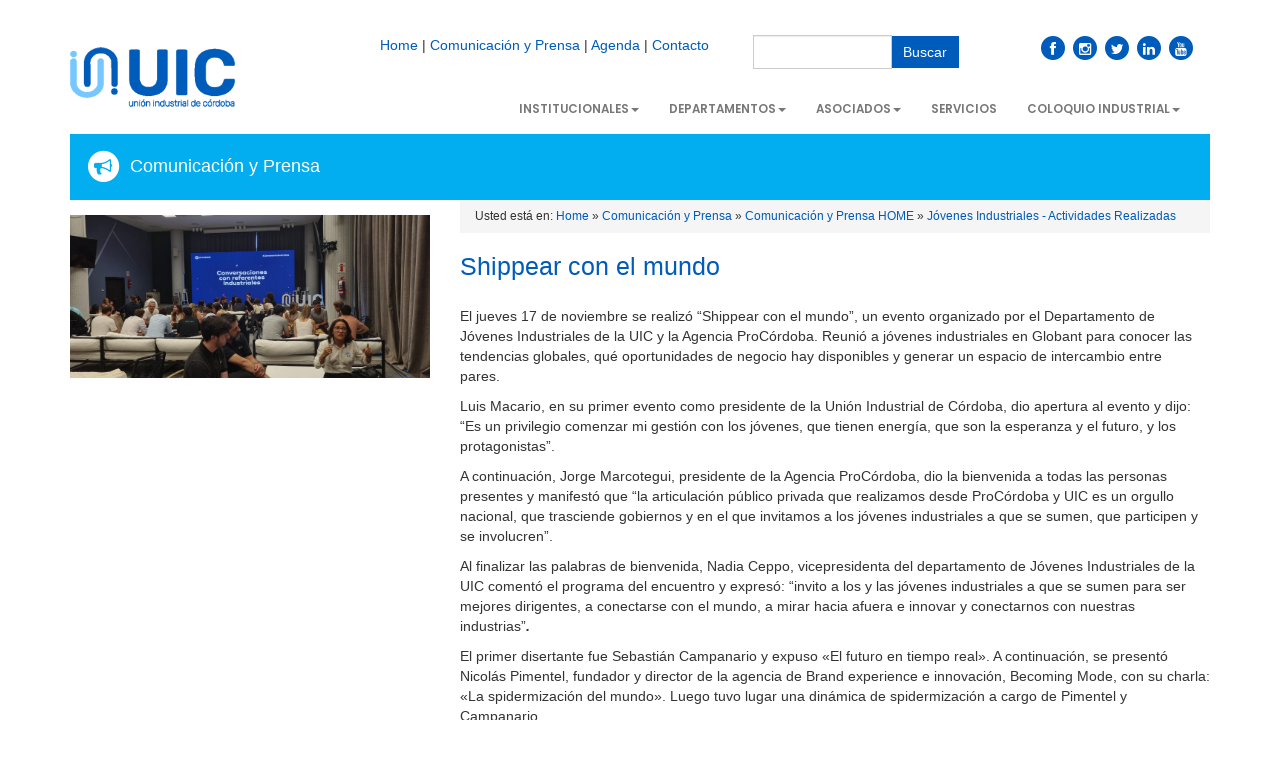

--- FILE ---
content_type: text/html; charset=UTF-8
request_url: https://www.uic.org.ar/portal/jovenes-industriales-e-internacionalizacion/
body_size: 11108
content:
<!DOCTYPE html>
<html lang="en">
  <head>
    
    <meta charset="utf-8">
    <meta http-equiv="X-UA-Compatible" content="IE=edge">
    <meta name="viewport" content="width=device-width, initial-scale=1">
    <title>UIC - Unión Industrial de Córdoba -   Shippear con el mundo</title>
    
    <link rel="icon" type="image/png" href="https://www.uic.org.ar/portal/wp-content/themes/goldway-wp-institucional/images/favicon.png">

    <!-- Bootstrap -->
    <link href="https://www.uic.org.ar/portal/wp-content/themes/goldway-wp-institucional/css/bootstrap.min.css" rel="stylesheet">
    <link href="https://www.uic.org.ar/portal/wp-content/themes/goldway-wp-institucional/css/theme.min.css" rel="stylesheet">
   
    <!--ICONOS DE REDES SOCIALES-->
    <link rel="stylesheet" href="https://maxcdn.bootstrapcdn.com/font-awesome/4.3.0/css/font-awesome.min.css">
    <link href="https://netdna.bootstrapcdn.com/font-awesome/3.2.1/css/font-awesome.css" rel="stylesheet">
    
    <!--<link href='https://fonts.googleapis.com/css?family=Open+Sans:300italic,400italic,600italic,700italic,800italic,400,300,600,800&subset=latin,latin-ext' rel='stylesheet' type='text/css'>-->
    
    <!--FUENTES-->
<link rel="preconnect" href="https://fonts.googleapis.com">
<link rel="preconnect" href="https://fonts.gstatic.com" crossorigin>
<link href="https://fonts.googleapis.com/css2?family=Poppins:ital,wght@0,300;0,500;0,600;0,700;0,800;0,900;1,400;1,500;1,600;1,700;1,800;1,900&display=swap" rel="stylesheet">
    
    <!--MI HOJA DE ESTILO DE WORDPRESS-->
    <link href="https://www.uic.org.ar/portal/wp-content/themes/goldway-wp-institucional/style.css" rel="stylesheet">
    
    
    <!--Busca la foto en el desarrollo si no tiene img destacada-->
	    
    
<!-- Global site tag (gtag.js) - Google Analytics -->
<script async src="https://www.googletagmanager.com/gtag/js?id=UA-4889907-1"></script>
<script>
  window.dataLayer = window.dataLayer || [];
  function gtag(){dataLayer.push(arguments);}
  gtag('js', new Date());

  gtag('config', 'UA-4889907-1');
</script>
    
    
    <meta name='robots' content='max-image-preview:large' />
	<style>img:is([sizes="auto" i], [sizes^="auto," i]) { contain-intrinsic-size: 3000px 1500px }</style>
	<script type="text/javascript">
/* <![CDATA[ */
window._wpemojiSettings = {"baseUrl":"https:\/\/s.w.org\/images\/core\/emoji\/15.1.0\/72x72\/","ext":".png","svgUrl":"https:\/\/s.w.org\/images\/core\/emoji\/15.1.0\/svg\/","svgExt":".svg","source":{"concatemoji":"https:\/\/www.uic.org.ar\/portal\/wp-includes\/js\/wp-emoji-release.min.js?ver=6.8.1"}};
/*! This file is auto-generated */
!function(i,n){var o,s,e;function c(e){try{var t={supportTests:e,timestamp:(new Date).valueOf()};sessionStorage.setItem(o,JSON.stringify(t))}catch(e){}}function p(e,t,n){e.clearRect(0,0,e.canvas.width,e.canvas.height),e.fillText(t,0,0);var t=new Uint32Array(e.getImageData(0,0,e.canvas.width,e.canvas.height).data),r=(e.clearRect(0,0,e.canvas.width,e.canvas.height),e.fillText(n,0,0),new Uint32Array(e.getImageData(0,0,e.canvas.width,e.canvas.height).data));return t.every(function(e,t){return e===r[t]})}function u(e,t,n){switch(t){case"flag":return n(e,"\ud83c\udff3\ufe0f\u200d\u26a7\ufe0f","\ud83c\udff3\ufe0f\u200b\u26a7\ufe0f")?!1:!n(e,"\ud83c\uddfa\ud83c\uddf3","\ud83c\uddfa\u200b\ud83c\uddf3")&&!n(e,"\ud83c\udff4\udb40\udc67\udb40\udc62\udb40\udc65\udb40\udc6e\udb40\udc67\udb40\udc7f","\ud83c\udff4\u200b\udb40\udc67\u200b\udb40\udc62\u200b\udb40\udc65\u200b\udb40\udc6e\u200b\udb40\udc67\u200b\udb40\udc7f");case"emoji":return!n(e,"\ud83d\udc26\u200d\ud83d\udd25","\ud83d\udc26\u200b\ud83d\udd25")}return!1}function f(e,t,n){var r="undefined"!=typeof WorkerGlobalScope&&self instanceof WorkerGlobalScope?new OffscreenCanvas(300,150):i.createElement("canvas"),a=r.getContext("2d",{willReadFrequently:!0}),o=(a.textBaseline="top",a.font="600 32px Arial",{});return e.forEach(function(e){o[e]=t(a,e,n)}),o}function t(e){var t=i.createElement("script");t.src=e,t.defer=!0,i.head.appendChild(t)}"undefined"!=typeof Promise&&(o="wpEmojiSettingsSupports",s=["flag","emoji"],n.supports={everything:!0,everythingExceptFlag:!0},e=new Promise(function(e){i.addEventListener("DOMContentLoaded",e,{once:!0})}),new Promise(function(t){var n=function(){try{var e=JSON.parse(sessionStorage.getItem(o));if("object"==typeof e&&"number"==typeof e.timestamp&&(new Date).valueOf()<e.timestamp+604800&&"object"==typeof e.supportTests)return e.supportTests}catch(e){}return null}();if(!n){if("undefined"!=typeof Worker&&"undefined"!=typeof OffscreenCanvas&&"undefined"!=typeof URL&&URL.createObjectURL&&"undefined"!=typeof Blob)try{var e="postMessage("+f.toString()+"("+[JSON.stringify(s),u.toString(),p.toString()].join(",")+"));",r=new Blob([e],{type:"text/javascript"}),a=new Worker(URL.createObjectURL(r),{name:"wpTestEmojiSupports"});return void(a.onmessage=function(e){c(n=e.data),a.terminate(),t(n)})}catch(e){}c(n=f(s,u,p))}t(n)}).then(function(e){for(var t in e)n.supports[t]=e[t],n.supports.everything=n.supports.everything&&n.supports[t],"flag"!==t&&(n.supports.everythingExceptFlag=n.supports.everythingExceptFlag&&n.supports[t]);n.supports.everythingExceptFlag=n.supports.everythingExceptFlag&&!n.supports.flag,n.DOMReady=!1,n.readyCallback=function(){n.DOMReady=!0}}).then(function(){return e}).then(function(){var e;n.supports.everything||(n.readyCallback(),(e=n.source||{}).concatemoji?t(e.concatemoji):e.wpemoji&&e.twemoji&&(t(e.twemoji),t(e.wpemoji)))}))}((window,document),window._wpemojiSettings);
/* ]]> */
</script>
<style id='wp-emoji-styles-inline-css' type='text/css'>

	img.wp-smiley, img.emoji {
		display: inline !important;
		border: none !important;
		box-shadow: none !important;
		height: 1em !important;
		width: 1em !important;
		margin: 0 0.07em !important;
		vertical-align: -0.1em !important;
		background: none !important;
		padding: 0 !important;
	}
</style>
<link rel='stylesheet' id='contact-form-7-css' href='https://www.uic.org.ar/portal/wp-content/plugins/contact-form-7/includes/css/styles.css?ver=6.0.6' type='text/css' media='all' />
<link rel='stylesheet' id='cool-tag-cloud-css' href='https://www.uic.org.ar/portal/wp-content/plugins/cool-tag-cloud/inc/cool-tag-cloud.css?ver=2.25' type='text/css' media='all' />
<link rel='stylesheet' id='slb_core-css' href='https://www.uic.org.ar/portal/wp-content/plugins/simple-lightbox/client/css/app.css?ver=2.9.4' type='text/css' media='all' />
<link rel="https://api.w.org/" href="https://www.uic.org.ar/portal/wp-json/" /><link rel="alternate" title="JSON" type="application/json" href="https://www.uic.org.ar/portal/wp-json/wp/v2/posts/15587" /><link rel="EditURI" type="application/rsd+xml" title="RSD" href="https://www.uic.org.ar/portal/xmlrpc.php?rsd" />
<link rel="canonical" href="https://www.uic.org.ar/portal/jovenes-industriales-e-internacionalizacion/" />
<link rel='shortlink' href='https://www.uic.org.ar/portal/?p=15587' />
<link rel="alternate" title="oEmbed (JSON)" type="application/json+oembed" href="https://www.uic.org.ar/portal/wp-json/oembed/1.0/embed?url=https%3A%2F%2Fwww.uic.org.ar%2Fportal%2Fjovenes-industriales-e-internacionalizacion%2F" />
<link rel="alternate" title="oEmbed (XML)" type="text/xml+oembed" href="https://www.uic.org.ar/portal/wp-json/oembed/1.0/embed?url=https%3A%2F%2Fwww.uic.org.ar%2Fportal%2Fjovenes-industriales-e-internacionalizacion%2F&#038;format=xml" />
    
    
    
  </head>
  <body>
    
    
<a name="up"></a>
<div class="container" style="padding-top:20px;">
<div class="row vertical-align">

<div class="col-lg-2 panel-body"> <a href="https://www.uic.org.ar/portal/"><img src="https://www.uic.org.ar/portal/wp-content/themes/goldway-wp-institucional/images/logo2022.png" class="img-responsive center-block" /></a>
</div>



<div class="col-lg-10">



<div class="col-lg-6 text-right panel-body">

<span style="margin-right:1em; margin-top:30px;"><a href="https://www.uic.org.ar/portal/">Home</a> | <a href="https://www.uic.org.ar/portal/?cat=18">Comunicación y Prensa</a> | <a href="https://www.uic.org.ar/portal/category/agenda/">Agenda</a> | <a href="https://www.uic.org.ar/portal/?page_id=24">Contacto</a></span>

</div>


<div class="col-lg-3 text-right panel-body">
<form role="search" method="get" id="searchform" class="searchform" action="https://www.uic.org.ar/portal/">
<div class="input-group">
      <input type="text" class="form-control" name="s" id="s">
      <span class="input-group-btn">
        <input class="btn btn-primary" id="searchsubmit" type="submit" value="Buscar" style="border-radius:0;">
      </span>
</div>
</form>
</div>



<div class="col-lg-3 text-right panel-body">
<a href="https://www.facebook.com/UnionIndustrialdeCordoba"><span class="fa-stack fa-md">
<i class="fa fa-circle fa-stack-2x"></i>
<i class="fa fa-facebook fa-stack-1x fa-inverse"></i>
</span></a>

<a href="https://www.instagram.com/uicba/?hl=es"><span class="fa-stack fa-md">
<i class="fa fa-circle fa-stack-2x"></i>
<i class="fa fa-instagram fa-stack-1x fa-inverse"></i>
</span></a>

<a href="https://twitter.com/UICba/"><span class="fa-stack fa-md">
<i class="fa fa-circle fa-stack-2x"></i>
<i class="fa fa-twitter fa-stack-1x fa-inverse"></i>
</span></a>

<a href="https://ar.linkedin.com/pub/uni%C3%B3n-industrial-de-c%C3%B3rdoba/102/707/88b"><span class="fa-stack fa-md">
<i class="fa fa-circle fa-stack-2x"></i>
<i class="fa fa-linkedin fa-stack-1x fa-inverse"></i>
</span></a>


<a href="https://www.youtube.com/channel/UCaTvVY0aemnULOzu5jlpRgA"><span class="fa-stack fa-md">
<i class="fa fa-circle fa-stack-2x"></i>
<i class="fa fa-youtube fa-stack-1x fa-inverse"></i>
</span></a>
</div>



<div class="col-lg-12 text-right">
<nav class="navbar-default">
<ul id="menu-menu-top" class="nav navbar-nav pull-right"><li id="menu-item-9338" class="menu-item menu-item-type-custom menu-item-object-custom menu-item-has-children dropdown"><a href="#" class="dropdown-toggle" data-toggle="dropdown">Institucionales<b class="caret"></b></a>
<ul class="dropdown-menu">
	<li id="menu-item-1110" class="menu-item menu-item-type-post_type menu-item-object-post"><a href="https://www.uic.org.ar/portal/breve-resena/">Historia</a></li>	<li id="menu-item-1111" class="menu-item menu-item-type-post_type menu-item-object-post"><a href="https://www.uic.org.ar/portal/mision-vision-y-valores/">Misión, Visión y Valores</a></li>	<li id="menu-item-1109" class="menu-item menu-item-type-post_type menu-item-object-post"><a href="https://www.uic.org.ar/portal/autoridades/">Autoridades</a></li>	<li id="menu-item-1112" class="menu-item menu-item-type-post_type menu-item-object-post"><a href="https://www.uic.org.ar/portal/vinculos/">Vínculos Institucionales</a></li>	<li id="menu-item-4772" class="menu-item menu-item-type-post_type menu-item-object-post"><a href="https://www.uic.org.ar/portal/?p=4770">Actividad Gremial</a></li><!--.dropdown-->
</ul>
</li><li id="menu-item-9339" class="menu-item menu-item-type-custom menu-item-object-custom menu-item-has-children dropdown"><a href="#" class="dropdown-toggle" data-toggle="dropdown">Departamentos<b class="caret"></b></a>
<ul class="dropdown-menu">
	<li id="menu-item-1811" class="menu-item menu-item-type-post_type menu-item-object-post"><a href="https://www.uic.org.ar/portal/objetivos-de-la-gestion-5/">Departamento de Logística</a></li>	<li id="menu-item-1810" class="menu-item menu-item-type-post_type menu-item-object-post"><a href="https://www.uic.org.ar/portal/objetivos-de-la-gestion-6/">Departamento de Jóvenes</a></li>	<li id="menu-item-1807" class="menu-item menu-item-type-post_type menu-item-object-post"><a href="https://www.uic.org.ar/portal/objetivos-de-la-gestion-9/">Departamento de Política Tributaria</a></li>	<li id="menu-item-1808" class="menu-item menu-item-type-post_type menu-item-object-post"><a href="https://www.uic.org.ar/portal/objetivos-de-la-gestion-8/">Departamento de Ambiente</a></li>	<li id="menu-item-1812" class="menu-item menu-item-type-post_type menu-item-object-post"><a href="https://www.uic.org.ar/portal/objetivos-de-la-gestion-4/">Departamento de Energía</a></li>	<li id="menu-item-17181" class="menu-item menu-item-type-post_type menu-item-object-post"><a href="https://www.uic.org.ar/portal/objetivos-de-la-gestion-2/">Departamento de Relaciones Laborales</a></li>	<li id="menu-item-13619" class="menu-item menu-item-type-taxonomy menu-item-object-category"><a href="https://www.uic.org.ar/portal/category/genero-y-diversidad/">Departamento de Inclusión, Género y Minorías</a></li><!--.dropdown-->
</ul>
</li><li id="menu-item-9340" class="menu-item menu-item-type-custom menu-item-object-custom menu-item-has-children dropdown"><a href="#" class="dropdown-toggle" data-toggle="dropdown">Asociados<b class="caret"></b></a>
<ul class="dropdown-menu">
	<li id="menu-item-4743" class="menu-item menu-item-type-post_type menu-item-object-post"><a href="https://www.uic.org.ar/portal/camaras-regionales/">Cámaras Regionales</a></li>	<li id="menu-item-4744" class="menu-item menu-item-type-post_type menu-item-object-post"><a href="https://www.uic.org.ar/portal/camaras-sectoriales/">Cámaras Sectoriales</a></li>	<li id="menu-item-4745" class="menu-item menu-item-type-post_type menu-item-object-post"><a href="https://www.uic.org.ar/portal/socios-individuales/">Socios Individuales</a></li>	<li id="menu-item-13483" class="menu-item menu-item-type-post_type menu-item-object-post"><a href="https://www.uic.org.ar/portal/socios-adherentes/">Socios Adherentes</a></li>	<li id="menu-item-4746" class="menu-item menu-item-type-post_type menu-item-object-post"><a href="https://www.uic.org.ar/portal/como-asociarse/">¿Cómo asociarse?</a></li>	<li id="menu-item-17147" class="menu-item menu-item-type-post_type menu-item-object-post"><a href="https://www.uic.org.ar/portal/beneficios-socios/">Beneficios Socios</a></li><!--.dropdown-->
</ul>
</li><li id="menu-item-9341" class="menu-item menu-item-type-custom menu-item-object-custom"><a href="http://www.uic.org.ar/portal/?page_id=11188">Servicios</a></li><li id="menu-item-9342" class="menu-item menu-item-type-custom menu-item-object-custom menu-item-has-children dropdown"><a href="#" class="dropdown-toggle" data-toggle="dropdown">Coloquio Industrial<b class="caret"></b></a>
<ul class="dropdown-menu">
	<li id="menu-item-17856" class="menu-item menu-item-type-post_type menu-item-object-post"><a href="https://www.uic.org.ar/portal/17-coloquio-industrial/">17° Coloquio Industrial</a></li><!--.dropdown-->
</ul>
</li></ul></nav>
</div>




</div>


</div>
</div>












<!--NABVAR NO USADA-->






<div class="container">














<div class="row">












<div class="col-lg-12">


<div class="col-lg-12 titulo-seccion-prensa panel-body">
<span class="fa-stack fa-md"><i class="fa fa-circle fa-stack-2x"></i><i class="fa fa-bullhorn fa-stack-1x" style="color:#02aef0;"></i></span><span style="margin-left:0.5em;">Comunicación y Prensa</span>
</div>




<div class="row">





<!--TABO-->
<div class="col-lg-4 panel-body">
<a href="https://www.uic.org.ar/portal/wp-content/uploads/2022/11/20221117_175401-1-1920x865.jpg" target="new"><img width="970" height="437" src="https://www.uic.org.ar/portal/wp-content/uploads/2022/11/20221117_175401-1-970x437.jpg" class="img-responsive wp-post-image" alt="" decoding="async" fetchpriority="high" srcset="https://www.uic.org.ar/portal/wp-content/uploads/2022/11/20221117_175401-1-970x437.jpg 970w, https://www.uic.org.ar/portal/wp-content/uploads/2022/11/20221117_175401-1-1920x865.jpg 1920w, https://www.uic.org.ar/portal/wp-content/uploads/2022/11/20221117_175401-1-768x346.jpg 768w, https://www.uic.org.ar/portal/wp-content/uploads/2022/11/20221117_175401-1-1536x692.jpg 1536w, https://www.uic.org.ar/portal/wp-content/uploads/2022/11/20221117_175401-1-2048x922.jpg 2048w" sizes="(max-width: 970px) 100vw, 970px" /></a>
</div>
<!--TABO-->





<div class="col-lg-8">
<div class="breadcrumb">Usted está en:  <a href="https://www.uic.org.ar/portal">Home</a>  » <a href="https://www.uic.org.ar/portal/category/comunicacion-y-prensa/" rel="category tag">Comunicación y Prensa</a> » <a href="https://www.uic.org.ar/portal/category/comunicacion-y-prensa-home/" rel="category tag">Comunicación y Prensa HOME</a> » <a href="https://www.uic.org.ar/portal/category/jovenes-industriales-actividades-realizadas/" rel="category tag">Jóvenes Industriales - Actividades Realizadas</a></div><h2 class="titulo-nota">Shippear con el mundo</h2>
<p><span data-contrast="none">El jueves 17 de noviembre se realizó “Shippear con el mundo”, un evento organizado por el Departamento de Jóvenes Industriales de la UIC y la Agencia ProCórdoba. Reunió a jóvenes industriales en Globant para conocer las tendencias globales, qué oportunidades de negocio hay disponibles y generar un espacio de intercambio entre pares. </span><span data-ccp-props="{&quot;201341983&quot;:0,&quot;335551550&quot;:6,&quot;335551620&quot;:6,&quot;335559739&quot;:160,&quot;335559740&quot;:259}"> </span></p>
<p><span data-contrast="none">Luis Macario, en su primer evento como presidente de la Unión Industrial de Córdoba, dio apertura al evento y dijo: “Es un privilegio comenzar mi gestión con los jóvenes, que tienen energía, que son la esperanza y el futuro, y los protagonistas”.</span><span data-ccp-props="{&quot;201341983&quot;:0,&quot;335551550&quot;:6,&quot;335551620&quot;:6,&quot;335559739&quot;:160,&quot;335559740&quot;:259}"> </span></p>
<p><span data-contrast="none">A continuación, Jorge Marcotegui, presidente de la Agencia ProCórdoba, dio la bienvenida a todas las personas presentes y manifestó que “la articulación público privada que realizamos desde ProCórdoba y UIC es un orgullo nacional, que trasciende gobiernos y en el que invitamos a los jóvenes industriales a que se sumen, que participen y se involucren”.</span><span data-ccp-props="{&quot;201341983&quot;:0,&quot;335551550&quot;:6,&quot;335551620&quot;:6,&quot;335559739&quot;:160,&quot;335559740&quot;:259}"> </span></p>
<p><span data-contrast="none">Al finalizar las palabras de bienvenida, Nadia Ceppo, vicepresidenta del departamento de Jóvenes Industriales de la UIC comentó el programa del encuentro y expresó: “invito a los y las jóvenes industriales a que se sumen para ser mejores dirigentes, a conectarse con el mundo, a mirar hacia afuera e innovar y conectarnos con nuestras industrias”</span><b><i><span data-contrast="none">.</span></i></b><span data-contrast="none"> </span><span data-ccp-props="{&quot;201341983&quot;:0,&quot;335551550&quot;:6,&quot;335551620&quot;:6,&quot;335559739&quot;:160,&quot;335559740&quot;:259}"> </span></p>
<p><span data-contrast="none">El primer disertante fue Sebastián Campanario y expuso «El futuro en tiempo real». A continuación, se presentó Nicolás Pimentel, fundador y director de la agencia de Brand experience e innovación, Becoming Mode, con su charla: «La spidermización del mundo». Luego tuvo lugar una dinámica de spidermización a cargo de Pimentel y Campanario. </span><span data-ccp-props="{&quot;201341983&quot;:0,&quot;335551550&quot;:6,&quot;335551620&quot;:6,&quot;335559739&quot;:160,&quot;335559740&quot;:259}"> </span></p>
<p><span data-contrast="none">Posteriormente, para reforzar lo aprendido, se generó un espacio de intercambio en grupo entre referentes industriales y los/as jóvenes empresarios/as presentes. Entre los referentes industriales que brindaron sus experiencias se encontraron: Lucas Romagnoli de The Fuzzy Fish, Omar Yapur de Pastas Bettini, Tamara Cornaglia de Bertotto Boglione, Juan Martinez de Fluorita Córdoba, Alej Piccioni de Sohipren, RickyRuival de Geminus-Qhom y Motmi,  MilyHeyd de +Latina y Mauro Paiaro de Leistung.</span><span data-ccp-props="{&quot;201341983&quot;:0,&quot;335551550&quot;:6,&quot;335551620&quot;:6,&quot;335559739&quot;:160,&quot;335559740&quot;:259}"> </span></p>
<p><span data-contrast="none">A continuación, el secretario de industria de la provincia Fernando Sibilla, contó con detalles el programa Gen Centenario. Luego, Sibilla moderó el panel de casos empresarios. El mismo estuvo integrado por tres representantes de empresas: Virginia Sahade de Alquimista Gin, Soledad Milajer de Hause Mobel y Jorge Riba de Grupo Dulcor.  </span><span data-ccp-props="{&quot;201341983&quot;:0,&quot;335551550&quot;:6,&quot;335551620&quot;:6,&quot;335559739&quot;:160,&quot;335559740&quot;:259}"> </span></p>
<p><span data-contrast="none">Para finalizar esta jornada, se realizó un after office para generar un espacio de intercambio y encuentro entre jóvenes industriales cordobeses.</span><span data-ccp-props="{&quot;201341983&quot;:0,&quot;335551550&quot;:6,&quot;335551620&quot;:6,&quot;335559739&quot;:160,&quot;335559740&quot;:259}"> </span></p>
<p><span data-contrast="none">Además, en el marco de este evento se visitarán industrias cordobesas internacionalizadas: Hause Mobel, Grido, Vallé Equipamientos y La Tonadita. </span><span data-ccp-props="{&quot;201341983&quot;:0,&quot;335551550&quot;:6,&quot;335551620&quot;:6,&quot;335559739&quot;:160,&quot;335559740&quot;:259}"> </span></p>
<p>&nbsp;</p>

		<style type="text/css">
			#gallery-1 {
				margin: auto;
			}
			#gallery-1 .gallery-item {
				float: left;
				margin-top: 10px;
				text-align: center;
				width: 33%;
			}
			#gallery-1 img {
				border: 2px solid #cfcfcf;
			}
			#gallery-1 .gallery-caption {
				margin-left: 0;
			}
			/* see gallery_shortcode() in wp-includes/media.php */
		</style>
		<div id='gallery-1' class='gallery galleryid-15587 gallery-columns-3 gallery-size-thumbnail'><dl class='gallery-item'>
			<dt class='gallery-icon landscape'>
				<a href="https://www.uic.org.ar/portal/jovenes-industriales-e-internacionalizacion/20221117_141504/" data-slb-active="1" data-slb-asset="1435589180" data-slb-internal="15588" data-slb-group="15587"><img decoding="async" width="480" height="270" src="https://www.uic.org.ar/portal/wp-content/uploads/2022/11/20221117_141504-480x270.jpg" class="attachment-thumbnail size-thumbnail" alt="" /></a>
			</dt></dl><dl class='gallery-item'>
			<dt class='gallery-icon landscape'>
				<a href="https://www.uic.org.ar/portal/jovenes-industriales-e-internacionalizacion/20221117_145630-1/" data-slb-active="1" data-slb-asset="126414304" data-slb-internal="15589" data-slb-group="15587"><img decoding="async" width="480" height="270" src="https://www.uic.org.ar/portal/wp-content/uploads/2022/11/20221117_145630-1-480x270.jpg" class="attachment-thumbnail size-thumbnail" alt="" /></a>
			</dt></dl><dl class='gallery-item'>
			<dt class='gallery-icon landscape'>
				<a href="https://www.uic.org.ar/portal/jovenes-industriales-e-internacionalizacion/20221117_145630/" data-slb-active="1" data-slb-asset="921211006" data-slb-internal="15590" data-slb-group="15587"><img loading="lazy" decoding="async" width="480" height="270" src="https://www.uic.org.ar/portal/wp-content/uploads/2022/11/20221117_145630-480x270.jpg" class="attachment-thumbnail size-thumbnail" alt="" /></a>
			</dt></dl><br style="clear: both" /><dl class='gallery-item'>
			<dt class='gallery-icon landscape'>
				<a href="https://www.uic.org.ar/portal/jovenes-industriales-e-internacionalizacion/20221117_150042/" data-slb-active="1" data-slb-asset="1888901217" data-slb-internal="15591" data-slb-group="15587"><img loading="lazy" decoding="async" width="480" height="270" src="https://www.uic.org.ar/portal/wp-content/uploads/2022/11/20221117_150042-480x270.jpg" class="attachment-thumbnail size-thumbnail" alt="" /></a>
			</dt></dl><dl class='gallery-item'>
			<dt class='gallery-icon landscape'>
				<a href="https://www.uic.org.ar/portal/jovenes-industriales-e-internacionalizacion/20221117_150730/" data-slb-active="1" data-slb-asset="1621443550" data-slb-internal="15592" data-slb-group="15587"><img loading="lazy" decoding="async" width="480" height="270" src="https://www.uic.org.ar/portal/wp-content/uploads/2022/11/20221117_150730-480x270.jpg" class="attachment-thumbnail size-thumbnail" alt="" /></a>
			</dt></dl><dl class='gallery-item'>
			<dt class='gallery-icon landscape'>
				<a href="https://www.uic.org.ar/portal/jovenes-industriales-e-internacionalizacion/20221117_151803/" data-slb-active="1" data-slb-asset="339115967" data-slb-internal="15593" data-slb-group="15587"><img loading="lazy" decoding="async" width="480" height="270" src="https://www.uic.org.ar/portal/wp-content/uploads/2022/11/20221117_151803-480x270.jpg" class="attachment-thumbnail size-thumbnail" alt="" /></a>
			</dt></dl><br style="clear: both" /><dl class='gallery-item'>
			<dt class='gallery-icon landscape'>
				<a href="https://www.uic.org.ar/portal/jovenes-industriales-e-internacionalizacion/20221117_152825/" data-slb-active="1" data-slb-asset="846445491" data-slb-internal="15594" data-slb-group="15587"><img loading="lazy" decoding="async" width="480" height="270" src="https://www.uic.org.ar/portal/wp-content/uploads/2022/11/20221117_152825-480x270.jpg" class="attachment-thumbnail size-thumbnail" alt="" /></a>
			</dt></dl><dl class='gallery-item'>
			<dt class='gallery-icon landscape'>
				<a href="https://www.uic.org.ar/portal/jovenes-industriales-e-internacionalizacion/20221117_152841/" data-slb-active="1" data-slb-asset="833164661" data-slb-internal="15595" data-slb-group="15587"><img loading="lazy" decoding="async" width="480" height="270" src="https://www.uic.org.ar/portal/wp-content/uploads/2022/11/20221117_152841-480x270.jpg" class="attachment-thumbnail size-thumbnail" alt="" /></a>
			</dt></dl><dl class='gallery-item'>
			<dt class='gallery-icon landscape'>
				<a href="https://www.uic.org.ar/portal/jovenes-industriales-e-internacionalizacion/20221117_153022/" data-slb-active="1" data-slb-asset="1199989916" data-slb-internal="15596" data-slb-group="15587"><img loading="lazy" decoding="async" width="480" height="270" src="https://www.uic.org.ar/portal/wp-content/uploads/2022/11/20221117_153022-480x270.jpg" class="attachment-thumbnail size-thumbnail" alt="" /></a>
			</dt></dl><br style="clear: both" /><dl class='gallery-item'>
			<dt class='gallery-icon landscape'>
				<a href="https://www.uic.org.ar/portal/jovenes-industriales-e-internacionalizacion/20221117_153352/" data-slb-active="1" data-slb-asset="238089223" data-slb-internal="15597" data-slb-group="15587"><img loading="lazy" decoding="async" width="480" height="270" src="https://www.uic.org.ar/portal/wp-content/uploads/2022/11/20221117_153352-480x270.jpg" class="attachment-thumbnail size-thumbnail" alt="" /></a>
			</dt></dl><dl class='gallery-item'>
			<dt class='gallery-icon landscape'>
				<a href="https://www.uic.org.ar/portal/jovenes-industriales-e-internacionalizacion/20221117_160543/" data-slb-active="1" data-slb-asset="1312028601" data-slb-internal="15598" data-slb-group="15587"><img loading="lazy" decoding="async" width="480" height="270" src="https://www.uic.org.ar/portal/wp-content/uploads/2022/11/20221117_160543-480x270.jpg" class="attachment-thumbnail size-thumbnail" alt="" /></a>
			</dt></dl><dl class='gallery-item'>
			<dt class='gallery-icon landscape'>
				<a href="https://www.uic.org.ar/portal/jovenes-industriales-e-internacionalizacion/20221117_163932/" data-slb-active="1" data-slb-asset="775655291" data-slb-internal="15599" data-slb-group="15587"><img loading="lazy" decoding="async" width="480" height="270" src="https://www.uic.org.ar/portal/wp-content/uploads/2022/11/20221117_163932-480x270.jpg" class="attachment-thumbnail size-thumbnail" alt="" /></a>
			</dt></dl><br style="clear: both" /><dl class='gallery-item'>
			<dt class='gallery-icon landscape'>
				<a href="https://www.uic.org.ar/portal/jovenes-industriales-e-internacionalizacion/20221117_164003/" data-slb-active="1" data-slb-asset="920386910" data-slb-internal="15600" data-slb-group="15587"><img loading="lazy" decoding="async" width="480" height="270" src="https://www.uic.org.ar/portal/wp-content/uploads/2022/11/20221117_164003-480x270.jpg" class="attachment-thumbnail size-thumbnail" alt="" /></a>
			</dt></dl><dl class='gallery-item'>
			<dt class='gallery-icon portrait'>
				<a href="https://www.uic.org.ar/portal/jovenes-industriales-e-internacionalizacion/20221117_164610/" data-slb-active="1" data-slb-asset="1862691746" data-slb-internal="15601" data-slb-group="15587"><img loading="lazy" decoding="async" width="480" height="270" src="https://www.uic.org.ar/portal/wp-content/uploads/2022/11/20221117_164610-480x270.jpg" class="attachment-thumbnail size-thumbnail" alt="" /></a>
			</dt></dl><dl class='gallery-item'>
			<dt class='gallery-icon landscape'>
				<a href="https://www.uic.org.ar/portal/jovenes-industriales-e-internacionalizacion/20221117_165354-1/" data-slb-active="1" data-slb-asset="2124822527" data-slb-internal="15602" data-slb-group="15587"><img loading="lazy" decoding="async" width="480" height="270" src="https://www.uic.org.ar/portal/wp-content/uploads/2022/11/20221117_165354-1-480x270.jpg" class="attachment-thumbnail size-thumbnail" alt="" /></a>
			</dt></dl><br style="clear: both" /><dl class='gallery-item'>
			<dt class='gallery-icon landscape'>
				<a href="https://www.uic.org.ar/portal/jovenes-industriales-e-internacionalizacion/20221117_165354/" data-slb-active="1" data-slb-asset="1037183286" data-slb-internal="15603" data-slb-group="15587"><img loading="lazy" decoding="async" width="480" height="270" src="https://www.uic.org.ar/portal/wp-content/uploads/2022/11/20221117_165354-480x270.jpg" class="attachment-thumbnail size-thumbnail" alt="" /></a>
			</dt></dl><dl class='gallery-item'>
			<dt class='gallery-icon landscape'>
				<a href="https://www.uic.org.ar/portal/jovenes-industriales-e-internacionalizacion/20221117_165512/" data-slb-active="1" data-slb-asset="1367714966" data-slb-internal="15604" data-slb-group="15587"><img loading="lazy" decoding="async" width="480" height="270" src="https://www.uic.org.ar/portal/wp-content/uploads/2022/11/20221117_165512-480x270.jpg" class="attachment-thumbnail size-thumbnail" alt="" /></a>
			</dt></dl><dl class='gallery-item'>
			<dt class='gallery-icon landscape'>
				<a href="https://www.uic.org.ar/portal/jovenes-industriales-e-internacionalizacion/20221117_173413/" data-slb-active="1" data-slb-asset="2066151813" data-slb-internal="15605" data-slb-group="15587"><img loading="lazy" decoding="async" width="480" height="270" src="https://www.uic.org.ar/portal/wp-content/uploads/2022/11/20221117_173413-480x270.jpg" class="attachment-thumbnail size-thumbnail" alt="" /></a>
			</dt></dl><br style="clear: both" /><dl class='gallery-item'>
			<dt class='gallery-icon landscape'>
				<a href="https://www.uic.org.ar/portal/jovenes-industriales-e-internacionalizacion/20221117_175101/" data-slb-active="1" data-slb-asset="2029051843" data-slb-internal="15606" data-slb-group="15587"><img loading="lazy" decoding="async" width="480" height="270" src="https://www.uic.org.ar/portal/wp-content/uploads/2022/11/20221117_175101-480x270.jpg" class="attachment-thumbnail size-thumbnail" alt="" /></a>
			</dt></dl><dl class='gallery-item'>
			<dt class='gallery-icon landscape'>
				<a href="https://www.uic.org.ar/portal/jovenes-industriales-e-internacionalizacion/20221117_175206/" data-slb-active="1" data-slb-asset="635876161" data-slb-internal="15607" data-slb-group="15587"><img loading="lazy" decoding="async" width="480" height="270" src="https://www.uic.org.ar/portal/wp-content/uploads/2022/11/20221117_175206-480x270.jpg" class="attachment-thumbnail size-thumbnail" alt="" /></a>
			</dt></dl><dl class='gallery-item'>
			<dt class='gallery-icon landscape'>
				<a href="https://www.uic.org.ar/portal/jovenes-industriales-e-internacionalizacion/20221117_175210/" data-slb-active="1" data-slb-asset="599477652" data-slb-internal="15608" data-slb-group="15587"><img loading="lazy" decoding="async" width="480" height="270" src="https://www.uic.org.ar/portal/wp-content/uploads/2022/11/20221117_175210-480x270.jpg" class="attachment-thumbnail size-thumbnail" alt="" /></a>
			</dt></dl><br style="clear: both" /><dl class='gallery-item'>
			<dt class='gallery-icon landscape'>
				<a href="https://www.uic.org.ar/portal/jovenes-industriales-e-internacionalizacion/20221117_175216/" data-slb-active="1" data-slb-asset="1857733026" data-slb-internal="15609" data-slb-group="15587"><img loading="lazy" decoding="async" width="480" height="270" src="https://www.uic.org.ar/portal/wp-content/uploads/2022/11/20221117_175216-480x270.jpg" class="attachment-thumbnail size-thumbnail" alt="" /></a>
			</dt></dl><dl class='gallery-item'>
			<dt class='gallery-icon landscape'>
				<a href="https://www.uic.org.ar/portal/jovenes-industriales-e-internacionalizacion/20221117_175222/" data-slb-active="1" data-slb-asset="2122409413" data-slb-internal="15610" data-slb-group="15587"><img loading="lazy" decoding="async" width="480" height="270" src="https://www.uic.org.ar/portal/wp-content/uploads/2022/11/20221117_175222-480x270.jpg" class="attachment-thumbnail size-thumbnail" alt="" /></a>
			</dt></dl><dl class='gallery-item'>
			<dt class='gallery-icon landscape'>
				<a href="https://www.uic.org.ar/portal/jovenes-industriales-e-internacionalizacion/20221117_175229/" data-slb-active="1" data-slb-asset="340098744" data-slb-internal="15611" data-slb-group="15587"><img loading="lazy" decoding="async" width="480" height="270" src="https://www.uic.org.ar/portal/wp-content/uploads/2022/11/20221117_175229-480x270.jpg" class="attachment-thumbnail size-thumbnail" alt="" /></a>
			</dt></dl><br style="clear: both" /><dl class='gallery-item'>
			<dt class='gallery-icon landscape'>
				<a href="https://www.uic.org.ar/portal/jovenes-industriales-e-internacionalizacion/20221117_175240/" data-slb-active="1" data-slb-asset="1795439371" data-slb-internal="15612" data-slb-group="15587"><img loading="lazy" decoding="async" width="480" height="270" src="https://www.uic.org.ar/portal/wp-content/uploads/2022/11/20221117_175240-480x270.jpg" class="attachment-thumbnail size-thumbnail" alt="" /></a>
			</dt></dl><dl class='gallery-item'>
			<dt class='gallery-icon landscape'>
				<a href="https://www.uic.org.ar/portal/jovenes-industriales-e-internacionalizacion/20221117_175252/" data-slb-active="1" data-slb-asset="1447532361" data-slb-internal="15613" data-slb-group="15587"><img loading="lazy" decoding="async" width="480" height="270" src="https://www.uic.org.ar/portal/wp-content/uploads/2022/11/20221117_175252-480x270.jpg" class="attachment-thumbnail size-thumbnail" alt="" /></a>
			</dt></dl><dl class='gallery-item'>
			<dt class='gallery-icon landscape'>
				<a href="https://www.uic.org.ar/portal/jovenes-industriales-e-internacionalizacion/20221117_175401-1/" data-slb-active="1" data-slb-asset="886324831" data-slb-internal="15614" data-slb-group="15587"><img loading="lazy" decoding="async" width="480" height="270" src="https://www.uic.org.ar/portal/wp-content/uploads/2022/11/20221117_175401-1-480x270.jpg" class="attachment-thumbnail size-thumbnail" alt="" /></a>
			</dt></dl><br style="clear: both" /><dl class='gallery-item'>
			<dt class='gallery-icon landscape'>
				<a href="https://www.uic.org.ar/portal/jovenes-industriales-e-internacionalizacion/20221117_180717/" data-slb-active="1" data-slb-asset="911355205" data-slb-internal="15616" data-slb-group="15587"><img loading="lazy" decoding="async" width="480" height="270" src="https://www.uic.org.ar/portal/wp-content/uploads/2022/11/20221117_180717-480x270.jpg" class="attachment-thumbnail size-thumbnail" alt="" /></a>
			</dt></dl><dl class='gallery-item'>
			<dt class='gallery-icon landscape'>
				<a href="https://www.uic.org.ar/portal/jovenes-industriales-e-internacionalizacion/20221117_181747/" data-slb-active="1" data-slb-asset="1880565391" data-slb-internal="15617" data-slb-group="15587"><img loading="lazy" decoding="async" width="480" height="270" src="https://www.uic.org.ar/portal/wp-content/uploads/2022/11/20221117_181747-480x270.jpg" class="attachment-thumbnail size-thumbnail" alt="" /></a>
			</dt></dl><dl class='gallery-item'>
			<dt class='gallery-icon landscape'>
				<a href="https://www.uic.org.ar/portal/jovenes-industriales-e-internacionalizacion/20221117_181757/" data-slb-active="1" data-slb-asset="1824936316" data-slb-internal="15618" data-slb-group="15587"><img loading="lazy" decoding="async" width="480" height="270" src="https://www.uic.org.ar/portal/wp-content/uploads/2022/11/20221117_181757-480x270.jpg" class="attachment-thumbnail size-thumbnail" alt="" /></a>
			</dt></dl><br style="clear: both" /><dl class='gallery-item'>
			<dt class='gallery-icon landscape'>
				<a href="https://www.uic.org.ar/portal/jovenes-industriales-e-internacionalizacion/20221117_185509/" data-slb-active="1" data-slb-asset="2113176671" data-slb-internal="15619" data-slb-group="15587"><img loading="lazy" decoding="async" width="480" height="270" src="https://www.uic.org.ar/portal/wp-content/uploads/2022/11/20221117_185509-480x270.jpg" class="attachment-thumbnail size-thumbnail" alt="" /></a>
			</dt></dl><dl class='gallery-item'>
			<dt class='gallery-icon landscape'>
				<a href="https://www.uic.org.ar/portal/jovenes-industriales-e-internacionalizacion/20221117_185529/" data-slb-active="1" data-slb-asset="1175293351" data-slb-internal="15620" data-slb-group="15587"><img loading="lazy" decoding="async" width="480" height="270" src="https://www.uic.org.ar/portal/wp-content/uploads/2022/11/20221117_185529-480x270.jpg" class="attachment-thumbnail size-thumbnail" alt="" /></a>
			</dt></dl>
			<br style='clear: both' />
		</div>

</div>







</div>




</div>


















</div>











<div class="col-lg-12 panel-body"></div>


















</div>

<div class="container-fluid empresas-amigas" style="margin-top:2em; padding-top:2em;">
<div class="container panel-body" style="padding-top:0;padding-bottom:0;">



<div class="col-lg-12" style="margin-bottom:0; padding-bottom:0;">
<h2><span class="titulo-seccion">EMPRESAS AMIGAS</span></h2>
</div>
<div class="col-lg-12 empresas-amigas vertical-align">
<div class="col-lg-4 col-md-4 col-sm-4 col-xs-6 text-center panel-body"><a href="http://www.iram.org.ar/" target="new"><img src="https://www.uic.org.ar/portal/wp-content/uploads/2015/06/iram.png" style="max-height:4em;"></a></div>
<div class="col-lg-4 col-md-4 col-sm-4 col-xs-6 text-center panel-body"><a href="http://www.goldwayinternet.com/" target="new"><img src="https://www.uic.org.ar/portal/wp-content/uploads/2015/06/Untitled-1.png" style="max-height:4em;"></a></div>
<div class="col-lg-4 col-md-4 col-sm-4 col-xs-6 text-center panel-body"><a href="http://www.ilacba.com.ar/" target="new"><img src="https://www.uic.org.ar/portal/wp-content/uploads/2015/07/ila.png" style="max-height:4em;"></a></div>
</div>


</div>
</div>

<div class="container-fluid" style="margin-top:0; padding-top:0; background-color:#005CBA; padding-top:30px; padding-bottom:30px;">

<div class="container panel-body" style="padding-top:0;padding-bottom:0;">

<div class="vertical-align">

<div class="col-lg-2 col-xs-12 panel-body text-center" style="background-color:transparent;"><a href="http://www.uic.org.ar/portal/"><img src="https://www.uic.org.ar/portal/wp-content/themes/goldway-wp-institucional/images/logo2022-blanco-footer.png" class="img-responsive"></a>
</div>

<div class="col-lg-7 col-xs-12 panel-body" style="color:#FFF;">
<p style="color:#FFF;" class="small"><a href="http://www.uic.org.ar/portal/?p=391" style="color:#FFF;">INSTITUCIONALES</a> | <a href="http://www.uic.org.ar/portal/?page_id=3504" style="color:#FFF;">DEPARTAMENTOS</a> | <a href="http://www.uic.org.ar/portal/?p=524" style="color:#FFF;">ASOCIADOS</a> | <a href="http://www.uic.org.ar/portal/?p=7446" style="color:#FFF;">SERVICIOS</a> | <a href="http://www.uic.org.ar/portal/?p=8516" style="color:#FFF;">BENEFICIOS</a> | <a href="https://www.uic.org.ar/portal/17-coloquio-industrial/" target="new" style="color:#FFF;">COLOQUIO INDUSTRIAL</a></p>
</div>

<div class="col-lg-3 col-xs-12 panel-body text-right">
<a target="new" href="https://www.facebook.com/UnionIndustrialdeCordoba" style="margin-left:0; padding-left:0;"><span class="fa-stack fa-md">
<i class="fa fa-circle fa-stack-2x" style="color:#FFF; margin-left:0; padding-left:0;"></i>
<i class="fa fa-facebook fa-stack-1x"></i>
</span></a>

<a target="new" href="https://www.instagram.com/uicba/?hl=es" style="margin-left:0; padding-left:0;"><span class="fa-stack fa-md">
<i class="fa fa-circle fa-stack-2x" style="color:#FFF; margin-left:0; padding-left:0;"></i>
<i class="fa fa-instagram fa-stack-1x"></i>
</span></a>

<a target="new" href="https://twitter.com/UICba/"><span class="fa-stack fa-md">
<i class="fa fa-circle fa-stack-2x" style="color:#FFF;"></i>
<i class="fa fa-twitter fa-stack-1x"></i>
</span></a>

<a target="new" href="https://ar.linkedin.com/pub/uni%C3%B3n-industrial-de-c%C3%B3rdoba/102/707/88b"><span class="fa-stack fa-md">
<i class="fa fa-circle fa-stack-2x" style="color:#FFF;"></i>
<i class="fa fa-linkedin fa-stack-1x"></i>
</span></a>

<a target="new" href="https://plus.google.com/108582624950064643754"><span class="fa-stack fa-md">
<i class="fa fa-circle fa-stack-2x" style="color:#FFF;"></i>
<i class="fa fa-google fa-stack-1x"></i>
</span></a>

<a target="new" href="https://www.youtube.com/channel/UCaTvVY0aemnULOzu5jlpRgA"><span class="fa-stack fa-md">
<i class="fa fa-circle fa-stack-2x" style="color:#FFF;"></i>
<i class="fa fa-youtube fa-stack-1x"></i>
</span></a>
</div>





</div>
</div>
</div>









<div class="container-fluid footer-gris" style="background-color:#005CBA;">
<div class="container panel-body">
<div class="col-lg-6">
<p>
Edificio Plaza Central<br>
Parque Empresarial Aeropuerto (PEA)<br>
Av. La Voz del Interior Km 8 y 1/2<br>
2° Piso - Oficina 6 - Pórtico Naranja<br>
X5008 Córdoba - Argentina<br>
info@uic.org.ar</p>
</div>
<div class="col-lg-6 text-right"><a href="http://www.goldwayinternet.com">Powered By: GOLDWAY INTERNET</a></div>
</div>
</div>








    <!-- jQuery (necessary for Bootstrap's JavaScript plugins) -->
    <script src="https://ajax.googleapis.com/ajax/libs/jquery/1.11.1/jquery.min.js"></script>
    <!-- Include all compiled plugins (below), or include individual files as needed -->
    <script src="https://www.uic.org.ar/portal/wp-content/themes/goldway-wp-institucional/js/bootstrap.min.js"></script>
    
    <script>
	/*PARA QUE FUNCIONE EL CAROUSEL QUE NECESITA QUE EL PRIMER ELEMENTO TENGA LA CLASE active*/
		jQuery(document).ready(function(){
		$(".carousel-inner .item:first").addClass("active");
		/*VELOCIDAD DEL CAROUSEL*/
		$('#carousel-example-generic').carousel({interval: 5000});
		});
	</script>
    
<script>
$('#myModal').modal("show");
$(function(){
  $("#myModal").appendTo("body");
});
</script>
    
    <script type="speculationrules">
{"prefetch":[{"source":"document","where":{"and":[{"href_matches":"\/portal\/*"},{"not":{"href_matches":["\/portal\/wp-*.php","\/portal\/wp-admin\/*","\/portal\/wp-content\/uploads\/*","\/portal\/wp-content\/*","\/portal\/wp-content\/plugins\/*","\/portal\/wp-content\/themes\/goldway-wp-institucional\/*","\/portal\/*\\?(.+)"]}},{"not":{"selector_matches":"a[rel~=\"nofollow\"]"}},{"not":{"selector_matches":".no-prefetch, .no-prefetch a"}}]},"eagerness":"conservative"}]}
</script>
    <script>
        function coolTagCloudToggle( element ) {
            var parent = element.closest('.cool-tag-cloud');
            parent.querySelector('.cool-tag-cloud-inner').classList.toggle('cool-tag-cloud-active');
            parent.querySelector( '.cool-tag-cloud-load-more').classList.toggle('cool-tag-cloud-active');
        }
    </script>
    <script type="text/javascript" src="https://www.uic.org.ar/portal/wp-includes/js/dist/hooks.min.js?ver=4d63a3d491d11ffd8ac6" id="wp-hooks-js"></script>
<script type="text/javascript" src="https://www.uic.org.ar/portal/wp-includes/js/dist/i18n.min.js?ver=5e580eb46a90c2b997e6" id="wp-i18n-js"></script>
<script type="text/javascript" id="wp-i18n-js-after">
/* <![CDATA[ */
wp.i18n.setLocaleData( { 'text direction\u0004ltr': [ 'ltr' ] } );
/* ]]> */
</script>
<script type="text/javascript" src="https://www.uic.org.ar/portal/wp-content/plugins/contact-form-7/includes/swv/js/index.js?ver=6.0.6" id="swv-js"></script>
<script type="text/javascript" id="contact-form-7-js-translations">
/* <![CDATA[ */
( function( domain, translations ) {
	var localeData = translations.locale_data[ domain ] || translations.locale_data.messages;
	localeData[""].domain = domain;
	wp.i18n.setLocaleData( localeData, domain );
} )( "contact-form-7", {"translation-revision-date":"2025-04-10 13:48:55+0000","generator":"GlotPress\/4.0.1","domain":"messages","locale_data":{"messages":{"":{"domain":"messages","plural-forms":"nplurals=2; plural=n != 1;","lang":"es"},"This contact form is placed in the wrong place.":["Este formulario de contacto est\u00e1 situado en el lugar incorrecto."],"Error:":["Error:"]}},"comment":{"reference":"includes\/js\/index.js"}} );
/* ]]> */
</script>
<script type="text/javascript" id="contact-form-7-js-before">
/* <![CDATA[ */
var wpcf7 = {
    "api": {
        "root": "https:\/\/www.uic.org.ar\/portal\/wp-json\/",
        "namespace": "contact-form-7\/v1"
    },
    "cached": 1
};
/* ]]> */
</script>
<script type="text/javascript" src="https://www.uic.org.ar/portal/wp-content/plugins/contact-form-7/includes/js/index.js?ver=6.0.6" id="contact-form-7-js"></script>
<script type="text/javascript" src="https://www.uic.org.ar/portal/wp-includes/js/jquery/jquery.min.js?ver=3.7.1" id="jquery-core-js"></script>
<script type="text/javascript" src="https://www.uic.org.ar/portal/wp-includes/js/jquery/jquery-migrate.min.js?ver=3.4.1" id="jquery-migrate-js"></script>
<script type="text/javascript" src="https://www.uic.org.ar/portal/wp-content/plugins/simple-lightbox/client/js/prod/lib.core.js?ver=2.9.4" id="slb_core-js"></script>
<script type="text/javascript" src="https://www.uic.org.ar/portal/wp-content/plugins/simple-lightbox/client/js/prod/lib.view.js?ver=2.9.4" id="slb_view-js"></script>
<script type="text/javascript" src="https://www.uic.org.ar/portal/wp-content/plugins/simple-lightbox/themes/baseline/js/prod/client.js?ver=2.9.4" id="slb-asset-slb_baseline-base-js"></script>
<script type="text/javascript" src="https://www.uic.org.ar/portal/wp-content/plugins/simple-lightbox/themes/default/js/prod/client.js?ver=2.9.4" id="slb-asset-slb_default-base-js"></script>
<script type="text/javascript" src="https://www.uic.org.ar/portal/wp-content/plugins/simple-lightbox/template-tags/item/js/prod/tag.item.js?ver=2.9.4" id="slb-asset-item-base-js"></script>
<script type="text/javascript" src="https://www.uic.org.ar/portal/wp-content/plugins/simple-lightbox/template-tags/ui/js/prod/tag.ui.js?ver=2.9.4" id="slb-asset-ui-base-js"></script>
<script type="text/javascript" src="https://www.uic.org.ar/portal/wp-content/plugins/simple-lightbox/content-handlers/image/js/prod/handler.image.js?ver=2.9.4" id="slb-asset-image-base-js"></script>
<script type="text/javascript" id="slb_footer">/* <![CDATA[ */if ( !!window.jQuery ) {(function($){$(document).ready(function(){if ( !!window.SLB && SLB.has_child('View.init') ) { SLB.View.init({"ui_autofit":true,"ui_animate":true,"slideshow_autostart":true,"slideshow_duration":"6","group_loop":true,"ui_overlay_opacity":"0.8","ui_title_default":false,"theme_default":"slb_default","ui_labels":{"loading":"Loading","close":"Close","nav_next":"Next","nav_prev":"Previous","slideshow_start":"Start slideshow","slideshow_stop":"Stop slideshow","group_status":"Item %current% of %total%"}}); }
if ( !!window.SLB && SLB.has_child('View.assets') ) { {$.extend(SLB.View.assets, {"1435589180":{"id":15588,"type":"image","internal":true,"source":"https:\/\/www.uic.org.ar\/portal\/wp-content\/uploads\/2022\/11\/20221117_141504-scaled.jpg","title":"20221117_141504","caption":"","description":""},"126414304":{"id":15589,"type":"image","internal":true,"source":"https:\/\/www.uic.org.ar\/portal\/wp-content\/uploads\/2022\/11\/20221117_145630-1-scaled.jpg","title":"20221117_145630 (1)","caption":"","description":""},"921211006":{"id":15590,"type":"image","internal":true,"source":"https:\/\/www.uic.org.ar\/portal\/wp-content\/uploads\/2022\/11\/20221117_145630-scaled.jpg","title":"20221117_145630","caption":"","description":""},"1888901217":{"id":15591,"type":"image","internal":true,"source":"https:\/\/www.uic.org.ar\/portal\/wp-content\/uploads\/2022\/11\/20221117_150042-scaled.jpg","title":"20221117_150042","caption":"","description":""},"1621443550":{"id":15592,"type":"image","internal":true,"source":"https:\/\/www.uic.org.ar\/portal\/wp-content\/uploads\/2022\/11\/20221117_150730-scaled.jpg","title":"20221117_150730","caption":"","description":""},"339115967":{"id":15593,"type":"image","internal":true,"source":"https:\/\/www.uic.org.ar\/portal\/wp-content\/uploads\/2022\/11\/20221117_151803-scaled.jpg","title":"20221117_151803","caption":"","description":""},"846445491":{"id":15594,"type":"image","internal":true,"source":"https:\/\/www.uic.org.ar\/portal\/wp-content\/uploads\/2022\/11\/20221117_152825-scaled.jpg","title":"20221117_152825","caption":"","description":""},"833164661":{"id":15595,"type":"image","internal":true,"source":"https:\/\/www.uic.org.ar\/portal\/wp-content\/uploads\/2022\/11\/20221117_152841-scaled.jpg","title":"20221117_152841","caption":"","description":""},"1199989916":{"id":15596,"type":"image","internal":true,"source":"https:\/\/www.uic.org.ar\/portal\/wp-content\/uploads\/2022\/11\/20221117_153022-scaled.jpg","title":"20221117_153022","caption":"","description":""},"238089223":{"id":15597,"type":"image","internal":true,"source":"https:\/\/www.uic.org.ar\/portal\/wp-content\/uploads\/2022\/11\/20221117_153352-scaled.jpg","title":"20221117_153352","caption":"","description":""},"1312028601":{"id":15598,"type":"image","internal":true,"source":"https:\/\/www.uic.org.ar\/portal\/wp-content\/uploads\/2022\/11\/20221117_160543-scaled.jpg","title":"20221117_160543","caption":"","description":""},"775655291":{"id":15599,"type":"image","internal":true,"source":"https:\/\/www.uic.org.ar\/portal\/wp-content\/uploads\/2022\/11\/20221117_163932-scaled.jpg","title":"20221117_163932","caption":"","description":""},"920386910":{"id":15600,"type":"image","internal":true,"source":"https:\/\/www.uic.org.ar\/portal\/wp-content\/uploads\/2022\/11\/20221117_164003-scaled.jpg","title":"20221117_164003","caption":"","description":""},"1862691746":{"id":15601,"type":"image","internal":true,"source":"https:\/\/www.uic.org.ar\/portal\/wp-content\/uploads\/2022\/11\/20221117_164610-scaled.jpg","title":"20221117_164610","caption":"","description":""},"2124822527":{"id":15602,"type":"image","internal":true,"source":"https:\/\/www.uic.org.ar\/portal\/wp-content\/uploads\/2022\/11\/20221117_165354-1-scaled.jpg","title":"20221117_165354 (1)","caption":"","description":""},"1037183286":{"id":15603,"type":"image","internal":true,"source":"https:\/\/www.uic.org.ar\/portal\/wp-content\/uploads\/2022\/11\/20221117_165354-scaled.jpg","title":"20221117_165354","caption":"","description":""},"1367714966":{"id":15604,"type":"image","internal":true,"source":"https:\/\/www.uic.org.ar\/portal\/wp-content\/uploads\/2022\/11\/20221117_165512-scaled.jpg","title":"20221117_165512","caption":"","description":""},"2066151813":{"id":15605,"type":"image","internal":true,"source":"https:\/\/www.uic.org.ar\/portal\/wp-content\/uploads\/2022\/11\/20221117_173413-scaled.jpg","title":"20221117_173413","caption":"","description":""},"2029051843":{"id":15606,"type":"image","internal":true,"source":"https:\/\/www.uic.org.ar\/portal\/wp-content\/uploads\/2022\/11\/20221117_175101-scaled.jpg","title":"20221117_175101","caption":"","description":""},"635876161":{"id":15607,"type":"image","internal":true,"source":"https:\/\/www.uic.org.ar\/portal\/wp-content\/uploads\/2022\/11\/20221117_175206-scaled.jpg","title":"20221117_175206","caption":"","description":""},"599477652":{"id":15608,"type":"image","internal":true,"source":"https:\/\/www.uic.org.ar\/portal\/wp-content\/uploads\/2022\/11\/20221117_175210-scaled.jpg","title":"20221117_175210","caption":"","description":""},"1857733026":{"id":15609,"type":"image","internal":true,"source":"https:\/\/www.uic.org.ar\/portal\/wp-content\/uploads\/2022\/11\/20221117_175216-scaled.jpg","title":"20221117_175216","caption":"","description":""},"2122409413":{"id":15610,"type":"image","internal":true,"source":"https:\/\/www.uic.org.ar\/portal\/wp-content\/uploads\/2022\/11\/20221117_175222-scaled.jpg","title":"20221117_175222","caption":"","description":""},"340098744":{"id":15611,"type":"image","internal":true,"source":"https:\/\/www.uic.org.ar\/portal\/wp-content\/uploads\/2022\/11\/20221117_175229-scaled.jpg","title":"20221117_175229","caption":"","description":""},"1795439371":{"id":15612,"type":"image","internal":true,"source":"https:\/\/www.uic.org.ar\/portal\/wp-content\/uploads\/2022\/11\/20221117_175240-scaled.jpg","title":"20221117_175240","caption":"","description":""},"1447532361":{"id":15613,"type":"image","internal":true,"source":"https:\/\/www.uic.org.ar\/portal\/wp-content\/uploads\/2022\/11\/20221117_175252-scaled.jpg","title":"20221117_175252","caption":"","description":""},"886324831":{"id":15614,"type":"image","internal":true,"source":"https:\/\/www.uic.org.ar\/portal\/wp-content\/uploads\/2022\/11\/20221117_175401-1-scaled.jpg","title":"20221117_175401 (1)","caption":"","description":""},"911355205":{"id":15616,"type":"image","internal":true,"source":"https:\/\/www.uic.org.ar\/portal\/wp-content\/uploads\/2022\/11\/20221117_180717-scaled.jpg","title":"20221117_180717","caption":"","description":""},"1880565391":{"id":15617,"type":"image","internal":true,"source":"https:\/\/www.uic.org.ar\/portal\/wp-content\/uploads\/2022\/11\/20221117_181747-scaled.jpg","title":"20221117_181747","caption":"","description":""},"1824936316":{"id":15618,"type":"image","internal":true,"source":"https:\/\/www.uic.org.ar\/portal\/wp-content\/uploads\/2022\/11\/20221117_181757-scaled.jpg","title":"20221117_181757","caption":"","description":""},"2113176671":{"id":15619,"type":"image","internal":true,"source":"https:\/\/www.uic.org.ar\/portal\/wp-content\/uploads\/2022\/11\/20221117_185509-scaled.jpg","title":"20221117_185509","caption":"","description":""},"1175293351":{"id":15620,"type":"image","internal":true,"source":"https:\/\/www.uic.org.ar\/portal\/wp-content\/uploads\/2022\/11\/20221117_185529-scaled.jpg","title":"20221117_185529","caption":"","description":""}});} }
/* THM */
if ( !!window.SLB && SLB.has_child('View.extend_theme') ) { SLB.View.extend_theme('slb_baseline',{"name":"Base","parent":"","styles":[{"handle":"base","uri":"https:\/\/www.uic.org.ar\/portal\/wp-content\/plugins\/simple-lightbox\/themes\/baseline\/css\/style.css","deps":[]}],"layout_raw":"<div class=\"slb_container\"><div class=\"slb_content\">{{item.content}}<div class=\"slb_nav\"><span class=\"slb_prev\">{{ui.nav_prev}}<\/span><span class=\"slb_next\">{{ui.nav_next}}<\/span><\/div><div class=\"slb_controls\"><span class=\"slb_close\">{{ui.close}}<\/span><span class=\"slb_slideshow\">{{ui.slideshow_control}}<\/span><\/div><div class=\"slb_loading\">{{ui.loading}}<\/div><\/div><div class=\"slb_details\"><div class=\"inner\"><div class=\"slb_data\"><div class=\"slb_data_content\"><span class=\"slb_data_title\">{{item.title}}<\/span><span class=\"slb_group_status\">{{ui.group_status}}<\/span><div class=\"slb_data_desc\">{{item.description}}<\/div><\/div><\/div><div class=\"slb_nav\"><span class=\"slb_prev\">{{ui.nav_prev}}<\/span><span class=\"slb_next\">{{ui.nav_next}}<\/span><\/div><\/div><\/div><\/div>"}); }if ( !!window.SLB && SLB.has_child('View.extend_theme') ) { SLB.View.extend_theme('slb_default',{"name":"Por defecto (claro)","parent":"slb_baseline","styles":[{"handle":"base","uri":"https:\/\/www.uic.org.ar\/portal\/wp-content\/plugins\/simple-lightbox\/themes\/default\/css\/style.css","deps":[]}]}); }})})(jQuery);}/* ]]> */</script>
<script type="text/javascript" id="slb_context">/* <![CDATA[ */if ( !!window.jQuery ) {(function($){$(document).ready(function(){if ( !!window.SLB ) { {$.extend(SLB, {"context":["public","user_guest"]});} }})})(jQuery);}/* ]]> */</script>
        
    
    
  </body>
</html>

<!-- Dynamic page generated in 0.796 seconds. -->
<!-- Cached page generated by WP-Super-Cache on 2026-01-22 10:18:17 -->

<!-- Compression = gzip -->

--- FILE ---
content_type: text/css
request_url: https://www.uic.org.ar/portal/wp-content/themes/goldway-wp-institucional/style.css
body_size: 7692
content:
/* CSS Document */
.body {
	font-family: 'Poppins', sans-serif;
}
@media (min-width: 1200px) {
  .vertical-align {
    display: flex;
    align-items: center;
}
}
.dropdown-menu {
	background-color:#005CBA;
	border:none;
	font-size:0.9em;
	text-transform:none;
	font-weight:normal;
}
.dropdown-menu li a, .dropdown-menu li a:link, .dropdown-menu li a:active, .dropdown-menu li a:visited, .dropdown-menu li a:focus, .dropdown-menu li a:hover {
	color:#FFF;
	background-color:transparent;
}
.dropdown-menu li a:hover {
	color:#a9bbe1;
	background-color:transparent;
	text-decoration:underline;
}


.buscador {
	background-color:#f0f0f0;
	border:none;
	box-shadow:none;
	height:2.2em;
}



h1 {
	font-size:1.3em;
}
h2 {
	font-size:1.1em;
	color:#005CBA;
}
.titulo-nota {
	font-size:1.8em;
	color:#005CBA;
	margin-bottom:1em;
}

/*CAROUSEL*/
.carousel .item {
	background-repeat:no-repeat;
	background-position:center;
	background-size:cover;
	min-height:24em;
	cursor:pointer;
}
.carousel-caption h1{
	color:#FFFFFF;
	background-image:url(images/fdo-celeste.png);
	font-size:1.4em;
	font-weight:200;
	padding:1em;
	line-height:1.4em;
}
.carousel-caption p {
	font-size:1.1em;
}
.carousel-caption {
	top:10%;
	color:#FFF;
	text-align:left;
	width:25%;
	left:10%;
	text-shadow: none;
}
/*CAROUSEL*/



/*NOVEDADES*/
.novedad {
	background-repeat:no-repeat;
	background-position:center;
	background-size:cover;
	min-height:12em;
	cursor:pointer;
	padding-top:1.5em;
	margin-bottom:1em;
	background-color:#005CBA;
}
.novedad-titulo {
	background-image:url(images/fdo-celeste.png);
	padding:0.5em 0.5em 0.5em 1em;
	width:70%;
}
.novedad h2 {
	font-size:1em;
	color:#FFF;
	margin:0;
	padding:0;
	line-height:1.3em;
}
.novedad-fecha {
	font-size:0.8em;
	font-style:italic;
	margin:0.5em 0 0 0;
	padding:0;
	color:#FFF
}




hr {
	background-color:transparent;
	border-top:1px solid #E4E4E4;
}
#inscripcion .form-control {
	margin-bottom:0.5em;
}
.form-control:focus {
  border-color: #FF0000;
  box-shadow: inset 0 1px 1px rgba(0, 0, 0, 0.075), 0 0 8px rgba(255, 238, 6, 0.6);
}

/*FOOTER*/
.footer {
	font-size:0.9em;
}

/*NAVBAR*/
.navbar-default {
	text-transform:uppercase;
	font-weight:600;
	font-size:0.84em;
	font-family: 'Poppins', sans-serif;
}

/*DESTACADOS*/
.destacados {
	background-color:#f5f5f5;
	text-align:center;
}
.destacados img {
	max-width:8em;
	height:auto;
}
.titulo-seccion {
	text-transform:uppercase;
	font-size:1.1em;
	color:#005CBA;
	border-left:4px solid #005CBA;
	padding-left:0.5em;
}
.titulo-seccion-agenda {
	background-color:#d3354e;
	color:#FFF;
	font-size:1.3em;
	font-weight:normal;
	/*padding:0.25em 0.5em 0.25em 0.5em;*/
}
.titulo-seccion-prensa {
	background-color:#02aef0;
	color:#FFF;
	font-size:1.3em;
	font-weight:normal;
	/*padding:0.25em 0.5em 0.25em 0.5em;*/
}

/*AGENDA*/
.agenda {
	margin-left:0;
	padding-left:0;
	padding-bottom:0;
	margin-bottom:0.5em;
}
.agenda-fecha {
	background-color:#d2354d;
	color:#FFF;
	padding:0;
	margin:0;
	text-align:right;
	cursor:pointer;
	min-width:4em;
}
.agenda-mes {
	line-height:2em;
	text-align:center;
}
.agenda-dia {
	font-size:3em;
	line-height:0.7em;
	bottom:0;
	font-weight:bold;
}
.agenda-titulo h2 {
	color:#d2354d;
	margin:0;
	padding:0;
	font-size:1em;
}
.agenda-titulo a, .agenda-titulo a:link, .agenda-titulo a:active, .agenda-titulo a:visited, .agenda-titulo a:focus {
	color:#d2354d;
	text-decoration:none;
}
.agenda-titulo a:hover {
	color:#005CBA;
	text-decoration:none;
}
.agenda-tabla {
	margin-top:0;
	padding-top:0;
	margin-bottom:1em;
	width:100%;
	font-size:0.8em;
}
.agenda-tabla td {
	padding:0.3em;
}
.agenda-tabla tr {
	border-bottom:1px solid #CCC;
	border-top:1px solid #CCC;
}
.agenda-listado {
	background-color:#f5f5f5;
	min-height:16em;
	margin-bottom:1em;
}

/*FOOTER*/
.footer {
	background-color:#005CBA;
	color:#FFF;
	margin-top:1em;
}
.logo-footer {
	background-color:#1e5184;
}
.alto-footer {
	min-height:30em;
}
.footer h2 {
	color:#FFF;
	text-transform:uppercase;
	border-bottom:1px solid #1e5184;
	padding-bottom:1em;
	margin-bottom:1em;
	font-size:0.8em;
	font-weight:bold;
}

/*EMPRESAS AMIGAS*/

.empresas-amigas {
	background-color:#f5f5f5;
	min-height:10em;
}

.btn-celeste {
	background-color:#76C7FF;
	color:#FFF;
}

.footer .glyphicon {
	color:#FFF;
}
.footer .glyphicon:hover {
	color:#76C7FF;
}


.media-contenido {
	background-color:#005CBA;
	color:#FFF;
}
.media-contenido h2 {
	color:#FFF;
	text-transform:none;
	font-size:1.2em;
}
.menu-pie a,.menu-pie a:link, .menu-pie a:active, .menu-pie a:visited, .menu-pie a:focus, .menu-pie a:hover {
	text-decoration:none;
	color:#FFF;
}

.media-contenido {
	margin-right:0;
	padding-right:0;
}
.media-video {
	margin:0;
	padding:0;
}

/*CF7*/
.wpcf7-form-control-wrap {
}
.wpcf7-text {
	padding:0.5em;
	margin-bottom:0.5em;
}
.wpcf7-submit {
	background-color:#76C7FF;
	color:#FFF;
	border:none;
	padding:0.5em 0.8em 0.5em 0.8em;
}


.footer-gris {
	background-color:#53565b;
	color:#FFF;
	font-size:0.8em;
}
.footer-gris a, .footer-gris a:link, .footer-gris a:active, .footer-gris a:visited, .footer-gris a:focus, .footer-gris a:hover {
	color:#FFF;
	text-decoration:none;
}

.menu-contextual {
	background-color:#013684;
	color:#FFF;
}
.menu-contextual ul, .menu-contextual li {
	margin:0;
	padding:0;
}
.menu-contextual li {
	margin:0 0 0.5 0;
	padding:0;
	list-style:none;
}
.menu-contextual a, .menu-contextual a:link, .menu-contextual a:active, .menu-contextual a:visited, .menu-contextual a:focus {
	color:#FFF;
	text-decoration:none;
}
.menu-contextual a:hover {
	color:#FFF;
	text-decoration:underline;
}

´/*COMUNICACION Y PRENSA*/
.prensa-listado {
	padding-bottom:1em;
}

/*BREADCRUMBS*/
.breadcrumb {
	font-size:0.85em;
}

.destacados h2 {
	color:#005CBA;
	font-size:1.25em;
}
.destacados p {
	font-size:0.9em;
}


.vermas-rojo {
	font-size:0.7em;
	color:#d3354e;
	margin-left:1em;
}
.vermas-rojo a, .vermas-rojo a:link, .vermas-rojo a:active, , .vermas-rojo a:visited, .vermas-rojo a:focus {
	color:#d3354e;
	text-decoration:none;
}
.vermas-rojo a:hover {
	color:#d3354e;
	text-decoration:underline;
}

iframe {
	width:100%;
	height:30em;
}
.alignleft {
	float:left;
	margin-right:1em;
	margin-bottom:1em;
}
.alignright {
	float:right;
	margin-left:1em;
	margin-bottom:1em;
}

/*GALERIAS*/
dt img {
	width:100%;
	height:auto;
}
#gallery-1 a img {
	border:0;
}
dt {
	margin:0 0.5em 0.5em 0;
}
.depto-listado {
	margin-bottom:2em;
}
.depto-listado h2 {
	margin:0;
	padding:0;
	margin-bottom:0.5em;
	font-weight:600;
	text-transform:uppercase;
	color:#02aef0;
}





/*5 COLS*/
.col-sm-15,
.col-md-15,
.col-lg-15 {
    position: relative;
    min-height: 1px;
    padding-right: 10px;
    padding-left: 10px;
}

.col-xs-15 {
    width: 20%;
    float: left;
}
@media (min-width: 768px) {
.col-sm-15 {
        width: 20%;
        float: left;
    }
}
@media (min-width: 992px) {
    .col-md-15 {
        width: 20%;
        float: left;
    }
}
@media (min-width: 1200px) {
    .col-lg-15 {
        width: 20%;
        float: left;
    }
}

.btn {
	border-radius:20px;
	border:0;
}

.btn-azul {
	background-color:#005CBA;
	color:#FFF;
	border:0;
}
.btn-azul:hover {
	background-color:#76C7FF;
	color:#FFF;
	border:0;
}